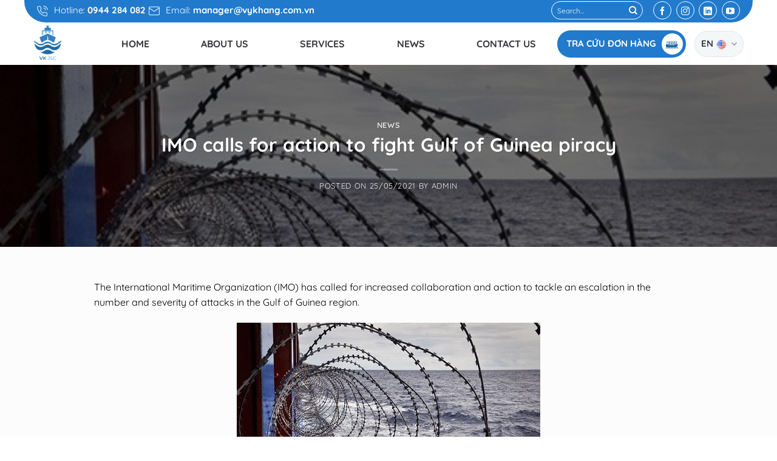

--- FILE ---
content_type: text/html; charset=UTF-8
request_url: https://vykhang.com.vn/en/imo-calls-for-action-to-fight-gulf-of-guinea-piracy/
body_size: 17070
content:
<!DOCTYPE html>
<!--[if IE 9 ]>
<html lang="en-US" prefix="og: https://ogp.me/ns#" class="ie9 loading-site no-js"> <![endif]-->
<!--[if IE 8 ]>
<html lang="en-US" prefix="og: https://ogp.me/ns#" class="ie8 loading-site no-js"> <![endif]-->
<!--[if (gte IE 9)|!(IE)]><!-->
<html lang="en-US" prefix="og: https://ogp.me/ns#" class="loading-site no-js"> <!--<![endif]-->
<head>
    <meta charset="UTF-8"/>
    <link rel="profile" href="https://gmpg.org/xfn/11" />
    <link rel="pingback" href="https://vykhang.com.vn/xmlrpc.php"/>
    <link href="https://fonts.googleapis.com/css?family=Muli:300,400,500,600,700&display=swap&subset=vietnamese"
          rel="stylesheet">
    <script>(function(html){html.className = html.className.replace(/\bno-js\b/,'js')})(document.documentElement);</script>
<meta name="viewport" content="width=device-width, initial-scale=1" />
<!-- Search Engine Optimization by Rank Math - https://rankmath.com/ -->
<title>IMO calls for action to fight Gulf of Guinea piracy - VY KHANG TRADING AND TRANSPORTATION JSC</title>
<meta name="description" content="The International Maritime Organization (IMO) has called for increased collaboration and action to tackle an escalation in the number and severity of attacks"/>
<meta name="robots" content="follow, index, max-snippet:-1, max-video-preview:-1, max-image-preview:large"/>
<link rel="canonical" href="https://vykhang.com.vn/en/imo-calls-for-action-to-fight-gulf-of-guinea-piracy/" />
<meta property="og:locale" content="en_US" />
<meta property="og:type" content="article" />
<meta property="og:title" content="IMO calls for action to fight Gulf of Guinea piracy - VY KHANG TRADING AND TRANSPORTATION JSC" />
<meta property="og:description" content="The International Maritime Organization (IMO) has called for increased collaboration and action to tackle an escalation in the number and severity of attacks" />
<meta property="og:url" content="https://vykhang.com.vn/en/imo-calls-for-action-to-fight-gulf-of-guinea-piracy/" />
<meta property="og:site_name" content="VY KHANG TRADING AND TRANSPORTATION JSC" />
<meta property="article:section" content="News" />
<meta property="og:image" content="https://vykhang.com.vn/wp-content/uploads/2021/05/piracy.jpg" />
<meta property="og:image:secure_url" content="https://vykhang.com.vn/wp-content/uploads/2021/05/piracy.jpg" />
<meta property="og:image:width" content="500" />
<meta property="og:image:height" content="375" />
<meta property="og:image:alt" content="Gulf of Guinea piracy" />
<meta property="og:image:type" content="image/jpeg" />
<meta property="article:published_time" content="2021-05-25T15:25:33+07:00" />
<meta name="twitter:card" content="summary_large_image" />
<meta name="twitter:title" content="IMO calls for action to fight Gulf of Guinea piracy - VY KHANG TRADING AND TRANSPORTATION JSC" />
<meta name="twitter:description" content="The International Maritime Organization (IMO) has called for increased collaboration and action to tackle an escalation in the number and severity of attacks" />
<meta name="twitter:image" content="https://vykhang.com.vn/wp-content/uploads/2021/05/piracy.jpg" />
<meta name="twitter:label1" content="Written by" />
<meta name="twitter:data1" content="admin" />
<meta name="twitter:label2" content="Time to read" />
<meta name="twitter:data2" content="2 minutes" />
<script type="application/ld+json" class="rank-math-schema">{"@context":"https://schema.org","@graph":[{"@type":["Person","Organization"],"@id":"https://vykhang.com.vn/#person","name":"admin"},{"@type":"WebSite","@id":"https://vykhang.com.vn/#website","url":"https://vykhang.com.vn","name":"admin","publisher":{"@id":"https://vykhang.com.vn/#person"},"inLanguage":"en-US"},{"@type":"ImageObject","@id":"https://vykhang.com.vn/wp-content/uploads/2021/05/piracy.jpg","url":"https://vykhang.com.vn/wp-content/uploads/2021/05/piracy.jpg","width":"500","height":"375","inLanguage":"en-US"},{"@type":"WebPage","@id":"https://vykhang.com.vn/en/imo-calls-for-action-to-fight-gulf-of-guinea-piracy/#webpage","url":"https://vykhang.com.vn/en/imo-calls-for-action-to-fight-gulf-of-guinea-piracy/","name":"IMO calls for action to fight Gulf of Guinea piracy - VY KHANG TRADING AND TRANSPORTATION JSC","datePublished":"2021-05-25T15:25:33+07:00","dateModified":"2021-05-25T15:25:33+07:00","isPartOf":{"@id":"https://vykhang.com.vn/#website"},"primaryImageOfPage":{"@id":"https://vykhang.com.vn/wp-content/uploads/2021/05/piracy.jpg"},"inLanguage":"en-US"},{"@type":"Person","@id":"https://vykhang.com.vn/en/author/admin/","name":"admin","url":"https://vykhang.com.vn/en/author/admin/","image":{"@type":"ImageObject","@id":"https://secure.gravatar.com/avatar/8d449d940f1c7562a183967eef1434d67032d42c88e622bf88ad29c0ec776f98?s=96&amp;d=mm&amp;r=g","url":"https://secure.gravatar.com/avatar/8d449d940f1c7562a183967eef1434d67032d42c88e622bf88ad29c0ec776f98?s=96&amp;d=mm&amp;r=g","caption":"admin","inLanguage":"en-US"},"sameAs":["https://vykhang.com.vn"]},{"@type":"BlogPosting","headline":"IMO calls for action to fight Gulf of Guinea piracy - VY KHANG TRADING AND TRANSPORTATION JSC","keywords":"Gulf of Guinea piracy","datePublished":"2021-05-25T15:25:33+07:00","dateModified":"2021-05-25T15:25:33+07:00","articleSection":"News","author":{"@id":"https://vykhang.com.vn/en/author/admin/","name":"admin"},"publisher":{"@id":"https://vykhang.com.vn/#person"},"description":"The International Maritime Organization (IMO) has called for increased collaboration and action to tackle an escalation in the number and severity of attacks","name":"IMO calls for action to fight Gulf of Guinea piracy - VY KHANG TRADING AND TRANSPORTATION JSC","@id":"https://vykhang.com.vn/en/imo-calls-for-action-to-fight-gulf-of-guinea-piracy/#richSnippet","isPartOf":{"@id":"https://vykhang.com.vn/en/imo-calls-for-action-to-fight-gulf-of-guinea-piracy/#webpage"},"image":{"@id":"https://vykhang.com.vn/wp-content/uploads/2021/05/piracy.jpg"},"inLanguage":"en-US","mainEntityOfPage":{"@id":"https://vykhang.com.vn/en/imo-calls-for-action-to-fight-gulf-of-guinea-piracy/#webpage"}}]}</script>
<!-- /Rank Math WordPress SEO plugin -->

<link rel='prefetch' href='https://vykhang.com.vn/wp-content/themes/flatsome/assets/js/flatsome.js?ver=a0a7aee297766598a20e' />
<link rel='prefetch' href='https://vykhang.com.vn/wp-content/themes/flatsome/assets/js/chunk.slider.js?ver=3.18.7' />
<link rel='prefetch' href='https://vykhang.com.vn/wp-content/themes/flatsome/assets/js/chunk.popups.js?ver=3.18.7' />
<link rel='prefetch' href='https://vykhang.com.vn/wp-content/themes/flatsome/assets/js/chunk.tooltips.js?ver=3.18.7' />
<link rel="alternate" type="application/rss+xml" title="VY KHANG TRADING AND TRANSPORTATION JSC &raquo; Feed" href="https://vykhang.com.vn/en/feed/" />
<link rel="alternate" type="application/rss+xml" title="VY KHANG TRADING AND TRANSPORTATION JSC &raquo; Comments Feed" href="https://vykhang.com.vn/en/comments/feed/" />
<link rel="alternate" type="application/rss+xml" title="VY KHANG TRADING AND TRANSPORTATION JSC &raquo; IMO calls for action to fight Gulf of Guinea piracy Comments Feed" href="https://vykhang.com.vn/en/imo-calls-for-action-to-fight-gulf-of-guinea-piracy/feed/" />
<link rel="alternate" title="oEmbed (JSON)" type="application/json+oembed" href="https://vykhang.com.vn/wp-json/oembed/1.0/embed?url=https%3A%2F%2Fvykhang.com.vn%2Fen%2Fimo-calls-for-action-to-fight-gulf-of-guinea-piracy%2F&#038;lang=en" />
<link rel="alternate" title="oEmbed (XML)" type="text/xml+oembed" href="https://vykhang.com.vn/wp-json/oembed/1.0/embed?url=https%3A%2F%2Fvykhang.com.vn%2Fen%2Fimo-calls-for-action-to-fight-gulf-of-guinea-piracy%2F&#038;format=xml&#038;lang=en" />
<style id='wp-img-auto-sizes-contain-inline-css' type='text/css'>
img:is([sizes=auto i],[sizes^="auto," i]){contain-intrinsic-size:3000px 1500px}
/*# sourceURL=wp-img-auto-sizes-contain-inline-css */
</style>
<style id='wp-emoji-styles-inline-css' type='text/css'>

	img.wp-smiley, img.emoji {
		display: inline !important;
		border: none !important;
		box-shadow: none !important;
		height: 1em !important;
		width: 1em !important;
		margin: 0 0.07em !important;
		vertical-align: -0.1em !important;
		background: none !important;
		padding: 0 !important;
	}
/*# sourceURL=wp-emoji-styles-inline-css */
</style>
<style id='wp-block-library-inline-css' type='text/css'>
:root{--wp-block-synced-color:#7a00df;--wp-block-synced-color--rgb:122,0,223;--wp-bound-block-color:var(--wp-block-synced-color);--wp-editor-canvas-background:#ddd;--wp-admin-theme-color:#007cba;--wp-admin-theme-color--rgb:0,124,186;--wp-admin-theme-color-darker-10:#006ba1;--wp-admin-theme-color-darker-10--rgb:0,107,160.5;--wp-admin-theme-color-darker-20:#005a87;--wp-admin-theme-color-darker-20--rgb:0,90,135;--wp-admin-border-width-focus:2px}@media (min-resolution:192dpi){:root{--wp-admin-border-width-focus:1.5px}}.wp-element-button{cursor:pointer}:root .has-very-light-gray-background-color{background-color:#eee}:root .has-very-dark-gray-background-color{background-color:#313131}:root .has-very-light-gray-color{color:#eee}:root .has-very-dark-gray-color{color:#313131}:root .has-vivid-green-cyan-to-vivid-cyan-blue-gradient-background{background:linear-gradient(135deg,#00d084,#0693e3)}:root .has-purple-crush-gradient-background{background:linear-gradient(135deg,#34e2e4,#4721fb 50%,#ab1dfe)}:root .has-hazy-dawn-gradient-background{background:linear-gradient(135deg,#faaca8,#dad0ec)}:root .has-subdued-olive-gradient-background{background:linear-gradient(135deg,#fafae1,#67a671)}:root .has-atomic-cream-gradient-background{background:linear-gradient(135deg,#fdd79a,#004a59)}:root .has-nightshade-gradient-background{background:linear-gradient(135deg,#330968,#31cdcf)}:root .has-midnight-gradient-background{background:linear-gradient(135deg,#020381,#2874fc)}:root{--wp--preset--font-size--normal:16px;--wp--preset--font-size--huge:42px}.has-regular-font-size{font-size:1em}.has-larger-font-size{font-size:2.625em}.has-normal-font-size{font-size:var(--wp--preset--font-size--normal)}.has-huge-font-size{font-size:var(--wp--preset--font-size--huge)}.has-text-align-center{text-align:center}.has-text-align-left{text-align:left}.has-text-align-right{text-align:right}.has-fit-text{white-space:nowrap!important}#end-resizable-editor-section{display:none}.aligncenter{clear:both}.items-justified-left{justify-content:flex-start}.items-justified-center{justify-content:center}.items-justified-right{justify-content:flex-end}.items-justified-space-between{justify-content:space-between}.screen-reader-text{border:0;clip-path:inset(50%);height:1px;margin:-1px;overflow:hidden;padding:0;position:absolute;width:1px;word-wrap:normal!important}.screen-reader-text:focus{background-color:#ddd;clip-path:none;color:#444;display:block;font-size:1em;height:auto;left:5px;line-height:normal;padding:15px 23px 14px;text-decoration:none;top:5px;width:auto;z-index:100000}html :where(.has-border-color){border-style:solid}html :where([style*=border-top-color]){border-top-style:solid}html :where([style*=border-right-color]){border-right-style:solid}html :where([style*=border-bottom-color]){border-bottom-style:solid}html :where([style*=border-left-color]){border-left-style:solid}html :where([style*=border-width]){border-style:solid}html :where([style*=border-top-width]){border-top-style:solid}html :where([style*=border-right-width]){border-right-style:solid}html :where([style*=border-bottom-width]){border-bottom-style:solid}html :where([style*=border-left-width]){border-left-style:solid}html :where(img[class*=wp-image-]){height:auto;max-width:100%}:where(figure){margin:0 0 1em}html :where(.is-position-sticky){--wp-admin--admin-bar--position-offset:var(--wp-admin--admin-bar--height,0px)}@media screen and (max-width:600px){html :where(.is-position-sticky){--wp-admin--admin-bar--position-offset:0px}}

/*# sourceURL=wp-block-library-inline-css */
</style><style id='global-styles-inline-css' type='text/css'>
:root{--wp--preset--aspect-ratio--square: 1;--wp--preset--aspect-ratio--4-3: 4/3;--wp--preset--aspect-ratio--3-4: 3/4;--wp--preset--aspect-ratio--3-2: 3/2;--wp--preset--aspect-ratio--2-3: 2/3;--wp--preset--aspect-ratio--16-9: 16/9;--wp--preset--aspect-ratio--9-16: 9/16;--wp--preset--color--black: #000000;--wp--preset--color--cyan-bluish-gray: #abb8c3;--wp--preset--color--white: #ffffff;--wp--preset--color--pale-pink: #f78da7;--wp--preset--color--vivid-red: #cf2e2e;--wp--preset--color--luminous-vivid-orange: #ff6900;--wp--preset--color--luminous-vivid-amber: #fcb900;--wp--preset--color--light-green-cyan: #7bdcb5;--wp--preset--color--vivid-green-cyan: #00d084;--wp--preset--color--pale-cyan-blue: #8ed1fc;--wp--preset--color--vivid-cyan-blue: #0693e3;--wp--preset--color--vivid-purple: #9b51e0;--wp--preset--color--primary: #217acb;--wp--preset--color--secondary: #d26e4b;--wp--preset--color--success: #7a9c59;--wp--preset--color--alert: #b20000;--wp--preset--gradient--vivid-cyan-blue-to-vivid-purple: linear-gradient(135deg,rgb(6,147,227) 0%,rgb(155,81,224) 100%);--wp--preset--gradient--light-green-cyan-to-vivid-green-cyan: linear-gradient(135deg,rgb(122,220,180) 0%,rgb(0,208,130) 100%);--wp--preset--gradient--luminous-vivid-amber-to-luminous-vivid-orange: linear-gradient(135deg,rgb(252,185,0) 0%,rgb(255,105,0) 100%);--wp--preset--gradient--luminous-vivid-orange-to-vivid-red: linear-gradient(135deg,rgb(255,105,0) 0%,rgb(207,46,46) 100%);--wp--preset--gradient--very-light-gray-to-cyan-bluish-gray: linear-gradient(135deg,rgb(238,238,238) 0%,rgb(169,184,195) 100%);--wp--preset--gradient--cool-to-warm-spectrum: linear-gradient(135deg,rgb(74,234,220) 0%,rgb(151,120,209) 20%,rgb(207,42,186) 40%,rgb(238,44,130) 60%,rgb(251,105,98) 80%,rgb(254,248,76) 100%);--wp--preset--gradient--blush-light-purple: linear-gradient(135deg,rgb(255,206,236) 0%,rgb(152,150,240) 100%);--wp--preset--gradient--blush-bordeaux: linear-gradient(135deg,rgb(254,205,165) 0%,rgb(254,45,45) 50%,rgb(107,0,62) 100%);--wp--preset--gradient--luminous-dusk: linear-gradient(135deg,rgb(255,203,112) 0%,rgb(199,81,192) 50%,rgb(65,88,208) 100%);--wp--preset--gradient--pale-ocean: linear-gradient(135deg,rgb(255,245,203) 0%,rgb(182,227,212) 50%,rgb(51,167,181) 100%);--wp--preset--gradient--electric-grass: linear-gradient(135deg,rgb(202,248,128) 0%,rgb(113,206,126) 100%);--wp--preset--gradient--midnight: linear-gradient(135deg,rgb(2,3,129) 0%,rgb(40,116,252) 100%);--wp--preset--font-size--small: 13px;--wp--preset--font-size--medium: 20px;--wp--preset--font-size--large: 36px;--wp--preset--font-size--x-large: 42px;--wp--preset--spacing--20: 0.44rem;--wp--preset--spacing--30: 0.67rem;--wp--preset--spacing--40: 1rem;--wp--preset--spacing--50: 1.5rem;--wp--preset--spacing--60: 2.25rem;--wp--preset--spacing--70: 3.38rem;--wp--preset--spacing--80: 5.06rem;--wp--preset--shadow--natural: 6px 6px 9px rgba(0, 0, 0, 0.2);--wp--preset--shadow--deep: 12px 12px 50px rgba(0, 0, 0, 0.4);--wp--preset--shadow--sharp: 6px 6px 0px rgba(0, 0, 0, 0.2);--wp--preset--shadow--outlined: 6px 6px 0px -3px rgb(255, 255, 255), 6px 6px rgb(0, 0, 0);--wp--preset--shadow--crisp: 6px 6px 0px rgb(0, 0, 0);}:where(body) { margin: 0; }.wp-site-blocks > .alignleft { float: left; margin-right: 2em; }.wp-site-blocks > .alignright { float: right; margin-left: 2em; }.wp-site-blocks > .aligncenter { justify-content: center; margin-left: auto; margin-right: auto; }:where(.is-layout-flex){gap: 0.5em;}:where(.is-layout-grid){gap: 0.5em;}.is-layout-flow > .alignleft{float: left;margin-inline-start: 0;margin-inline-end: 2em;}.is-layout-flow > .alignright{float: right;margin-inline-start: 2em;margin-inline-end: 0;}.is-layout-flow > .aligncenter{margin-left: auto !important;margin-right: auto !important;}.is-layout-constrained > .alignleft{float: left;margin-inline-start: 0;margin-inline-end: 2em;}.is-layout-constrained > .alignright{float: right;margin-inline-start: 2em;margin-inline-end: 0;}.is-layout-constrained > .aligncenter{margin-left: auto !important;margin-right: auto !important;}.is-layout-constrained > :where(:not(.alignleft):not(.alignright):not(.alignfull)){margin-left: auto !important;margin-right: auto !important;}body .is-layout-flex{display: flex;}.is-layout-flex{flex-wrap: wrap;align-items: center;}.is-layout-flex > :is(*, div){margin: 0;}body .is-layout-grid{display: grid;}.is-layout-grid > :is(*, div){margin: 0;}body{padding-top: 0px;padding-right: 0px;padding-bottom: 0px;padding-left: 0px;}a:where(:not(.wp-element-button)){text-decoration: none;}:root :where(.wp-element-button, .wp-block-button__link){background-color: #32373c;border-width: 0;color: #fff;font-family: inherit;font-size: inherit;font-style: inherit;font-weight: inherit;letter-spacing: inherit;line-height: inherit;padding-top: calc(0.667em + 2px);padding-right: calc(1.333em + 2px);padding-bottom: calc(0.667em + 2px);padding-left: calc(1.333em + 2px);text-decoration: none;text-transform: inherit;}.has-black-color{color: var(--wp--preset--color--black) !important;}.has-cyan-bluish-gray-color{color: var(--wp--preset--color--cyan-bluish-gray) !important;}.has-white-color{color: var(--wp--preset--color--white) !important;}.has-pale-pink-color{color: var(--wp--preset--color--pale-pink) !important;}.has-vivid-red-color{color: var(--wp--preset--color--vivid-red) !important;}.has-luminous-vivid-orange-color{color: var(--wp--preset--color--luminous-vivid-orange) !important;}.has-luminous-vivid-amber-color{color: var(--wp--preset--color--luminous-vivid-amber) !important;}.has-light-green-cyan-color{color: var(--wp--preset--color--light-green-cyan) !important;}.has-vivid-green-cyan-color{color: var(--wp--preset--color--vivid-green-cyan) !important;}.has-pale-cyan-blue-color{color: var(--wp--preset--color--pale-cyan-blue) !important;}.has-vivid-cyan-blue-color{color: var(--wp--preset--color--vivid-cyan-blue) !important;}.has-vivid-purple-color{color: var(--wp--preset--color--vivid-purple) !important;}.has-primary-color{color: var(--wp--preset--color--primary) !important;}.has-secondary-color{color: var(--wp--preset--color--secondary) !important;}.has-success-color{color: var(--wp--preset--color--success) !important;}.has-alert-color{color: var(--wp--preset--color--alert) !important;}.has-black-background-color{background-color: var(--wp--preset--color--black) !important;}.has-cyan-bluish-gray-background-color{background-color: var(--wp--preset--color--cyan-bluish-gray) !important;}.has-white-background-color{background-color: var(--wp--preset--color--white) !important;}.has-pale-pink-background-color{background-color: var(--wp--preset--color--pale-pink) !important;}.has-vivid-red-background-color{background-color: var(--wp--preset--color--vivid-red) !important;}.has-luminous-vivid-orange-background-color{background-color: var(--wp--preset--color--luminous-vivid-orange) !important;}.has-luminous-vivid-amber-background-color{background-color: var(--wp--preset--color--luminous-vivid-amber) !important;}.has-light-green-cyan-background-color{background-color: var(--wp--preset--color--light-green-cyan) !important;}.has-vivid-green-cyan-background-color{background-color: var(--wp--preset--color--vivid-green-cyan) !important;}.has-pale-cyan-blue-background-color{background-color: var(--wp--preset--color--pale-cyan-blue) !important;}.has-vivid-cyan-blue-background-color{background-color: var(--wp--preset--color--vivid-cyan-blue) !important;}.has-vivid-purple-background-color{background-color: var(--wp--preset--color--vivid-purple) !important;}.has-primary-background-color{background-color: var(--wp--preset--color--primary) !important;}.has-secondary-background-color{background-color: var(--wp--preset--color--secondary) !important;}.has-success-background-color{background-color: var(--wp--preset--color--success) !important;}.has-alert-background-color{background-color: var(--wp--preset--color--alert) !important;}.has-black-border-color{border-color: var(--wp--preset--color--black) !important;}.has-cyan-bluish-gray-border-color{border-color: var(--wp--preset--color--cyan-bluish-gray) !important;}.has-white-border-color{border-color: var(--wp--preset--color--white) !important;}.has-pale-pink-border-color{border-color: var(--wp--preset--color--pale-pink) !important;}.has-vivid-red-border-color{border-color: var(--wp--preset--color--vivid-red) !important;}.has-luminous-vivid-orange-border-color{border-color: var(--wp--preset--color--luminous-vivid-orange) !important;}.has-luminous-vivid-amber-border-color{border-color: var(--wp--preset--color--luminous-vivid-amber) !important;}.has-light-green-cyan-border-color{border-color: var(--wp--preset--color--light-green-cyan) !important;}.has-vivid-green-cyan-border-color{border-color: var(--wp--preset--color--vivid-green-cyan) !important;}.has-pale-cyan-blue-border-color{border-color: var(--wp--preset--color--pale-cyan-blue) !important;}.has-vivid-cyan-blue-border-color{border-color: var(--wp--preset--color--vivid-cyan-blue) !important;}.has-vivid-purple-border-color{border-color: var(--wp--preset--color--vivid-purple) !important;}.has-primary-border-color{border-color: var(--wp--preset--color--primary) !important;}.has-secondary-border-color{border-color: var(--wp--preset--color--secondary) !important;}.has-success-border-color{border-color: var(--wp--preset--color--success) !important;}.has-alert-border-color{border-color: var(--wp--preset--color--alert) !important;}.has-vivid-cyan-blue-to-vivid-purple-gradient-background{background: var(--wp--preset--gradient--vivid-cyan-blue-to-vivid-purple) !important;}.has-light-green-cyan-to-vivid-green-cyan-gradient-background{background: var(--wp--preset--gradient--light-green-cyan-to-vivid-green-cyan) !important;}.has-luminous-vivid-amber-to-luminous-vivid-orange-gradient-background{background: var(--wp--preset--gradient--luminous-vivid-amber-to-luminous-vivid-orange) !important;}.has-luminous-vivid-orange-to-vivid-red-gradient-background{background: var(--wp--preset--gradient--luminous-vivid-orange-to-vivid-red) !important;}.has-very-light-gray-to-cyan-bluish-gray-gradient-background{background: var(--wp--preset--gradient--very-light-gray-to-cyan-bluish-gray) !important;}.has-cool-to-warm-spectrum-gradient-background{background: var(--wp--preset--gradient--cool-to-warm-spectrum) !important;}.has-blush-light-purple-gradient-background{background: var(--wp--preset--gradient--blush-light-purple) !important;}.has-blush-bordeaux-gradient-background{background: var(--wp--preset--gradient--blush-bordeaux) !important;}.has-luminous-dusk-gradient-background{background: var(--wp--preset--gradient--luminous-dusk) !important;}.has-pale-ocean-gradient-background{background: var(--wp--preset--gradient--pale-ocean) !important;}.has-electric-grass-gradient-background{background: var(--wp--preset--gradient--electric-grass) !important;}.has-midnight-gradient-background{background: var(--wp--preset--gradient--midnight) !important;}.has-small-font-size{font-size: var(--wp--preset--font-size--small) !important;}.has-medium-font-size{font-size: var(--wp--preset--font-size--medium) !important;}.has-large-font-size{font-size: var(--wp--preset--font-size--large) !important;}.has-x-large-font-size{font-size: var(--wp--preset--font-size--x-large) !important;}
/*# sourceURL=global-styles-inline-css */
</style>

<link rel='stylesheet' id='megamenu-css' href='https://vykhang.com.vn/wp-content/uploads/maxmegamenu/style_en_us.css?ver=1e12b5' type='text/css' media='all' />
<link rel='stylesheet' id='dashicons-css' href='https://vykhang.com.vn/wp-includes/css/dashicons.min.css?ver=6.9' type='text/css' media='all' />
<link rel='stylesheet' id='dev-main-css' href='https://vykhang.com.vn/wp-content/themes/logistics/assets/css/main.css?ver=6.9' type='text/css' media='all' />
<link rel='stylesheet' id='dev-responsive-css' href='https://vykhang.com.vn/wp-content/themes/logistics/assets/css/responsive.css?ver=6.9' type='text/css' media='all' />
<link rel='stylesheet' id='dev-owl-theme-css-css' href='https://vykhang.com.vn/wp-content/themes/logistics/assets/js/owl/dist/assets/owl.theme.default.css?ver=6.9' type='text/css' media='all' />
<link rel='stylesheet' id='dev-owl-css-css' href='https://vykhang.com.vn/wp-content/themes/logistics/assets/js/owl/dist/assets/owl.carousel.css?ver=6.9' type='text/css' media='all' />
<link rel='stylesheet' id='dev-awesome-css' href='https://vykhang.com.vn/wp-content/themes/logistics/assets/fonts/awesome/css/font-awesome.css?ver=6.9' type='text/css' media='all' />
<link rel='stylesheet' id='flatsome-main-css' href='https://vykhang.com.vn/wp-content/themes/flatsome/assets/css/flatsome.css?ver=3.18.7' type='text/css' media='all' />
<style id='flatsome-main-inline-css' type='text/css'>
@font-face {
				font-family: "fl-icons";
				font-display: block;
				src: url(https://vykhang.com.vn/wp-content/themes/flatsome/assets/css/icons/fl-icons.eot?v=3.18.7);
				src:
					url(https://vykhang.com.vn/wp-content/themes/flatsome/assets/css/icons/fl-icons.eot#iefix?v=3.18.7) format("embedded-opentype"),
					url(https://vykhang.com.vn/wp-content/themes/flatsome/assets/css/icons/fl-icons.woff2?v=3.18.7) format("woff2"),
					url(https://vykhang.com.vn/wp-content/themes/flatsome/assets/css/icons/fl-icons.ttf?v=3.18.7) format("truetype"),
					url(https://vykhang.com.vn/wp-content/themes/flatsome/assets/css/icons/fl-icons.woff?v=3.18.7) format("woff"),
					url(https://vykhang.com.vn/wp-content/themes/flatsome/assets/css/icons/fl-icons.svg?v=3.18.7#fl-icons) format("svg");
			}
/*# sourceURL=flatsome-main-inline-css */
</style>
<link rel='stylesheet' id='flatsome-style-css' href='https://vykhang.com.vn/wp-content/themes/logistics/style.css?ver=3.2' type='text/css' media='all' />
<script type="text/javascript" src="https://vykhang.com.vn/wp-includes/js/jquery/jquery.min.js?ver=3.7.1" id="jquery-core-js"></script>
<script type="text/javascript" src="https://vykhang.com.vn/wp-includes/js/jquery/jquery-migrate.min.js?ver=3.4.1" id="jquery-migrate-js"></script>
<script type="text/javascript" src="https://vykhang.com.vn/wp-content/themes/logistics/assets/js/jquery-ui.min.js?ver=3.2" id="jquery-ui-js"></script>
<script type="text/javascript" src="https://vykhang.com.vn/wp-content/themes/logistics/assets/js/waypoints.min.js?ver=3.2" id="jquery-waypoints-js"></script>
<script type="text/javascript" src="https://vykhang.com.vn/wp-content/themes/logistics/assets/js/jquery.counterup.min.js?ver=3.2" id="jquery-counterup-js"></script>
<script type="text/javascript" src="https://vykhang.com.vn/wp-content/themes/logistics/assets/js/owl/dist/owl.carousel.js?ver=3.2" id="dev-owl-js-js"></script>
<script type="text/javascript" id="dev-main-js-extra">
/* <![CDATA[ */
var dev = {"url":"https://vykhang.com.vn/wp-content/themes/logistics","url_ajax":"https://vykhang.com.vn/wp-admin/admin-ajax.php","current_page":"1"};
//# sourceURL=dev-main-js-extra
/* ]]> */
</script>
<script type="text/javascript" src="https://vykhang.com.vn/wp-content/themes/logistics/assets/js/main.js?ver=3.2" id="dev-main-js"></script>
<link rel="https://api.w.org/" href="https://vykhang.com.vn/wp-json/" /><link rel="alternate" title="JSON" type="application/json" href="https://vykhang.com.vn/wp-json/wp/v2/posts/1359" /><link rel="EditURI" type="application/rsd+xml" title="RSD" href="https://vykhang.com.vn/xmlrpc.php?rsd" />
<meta name="generator" content="WordPress 6.9" />
<link rel='shortlink' href='https://vykhang.com.vn/?p=1359' />
<style>.bg{opacity: 0; transition: opacity 1s; -webkit-transition: opacity 1s;} .bg-loaded{opacity: 1;}</style><link rel="icon" href="https://vykhang.com.vn/wp-content/uploads/2021/10/cropped-logo-VK-JSC-2-32x32.png" sizes="32x32" />
<link rel="icon" href="https://vykhang.com.vn/wp-content/uploads/2021/10/cropped-logo-VK-JSC-2-192x192.png" sizes="192x192" />
<link rel="apple-touch-icon" href="https://vykhang.com.vn/wp-content/uploads/2021/10/cropped-logo-VK-JSC-2-180x180.png" />
<meta name="msapplication-TileImage" content="https://vykhang.com.vn/wp-content/uploads/2021/10/cropped-logo-VK-JSC-2-270x270.png" />
<style id="custom-css" type="text/css">:root {--primary-color: #217acb;--fs-color-primary: #217acb;--fs-color-secondary: #d26e4b;--fs-color-success: #7a9c59;--fs-color-alert: #b20000;--fs-experimental-link-color: #000000;--fs-experimental-link-color-hover: #111;}.tooltipster-base {--tooltip-color: #fff;--tooltip-bg-color: #000;}.off-canvas-right .mfp-content, .off-canvas-left .mfp-content {--drawer-width: 300px;}.container-width, .full-width .ubermenu-nav, .container, .row{max-width: 1140px}.row.row-collapse{max-width: 1110px}.row.row-small{max-width: 1132.5px}.row.row-large{max-width: 1170px}.header-main{height: 70px}#logo img{max-height: 70px}#logo{width:100px;}#logo img{padding:5px 0;}.header-bottom{min-height: 55px}.header-top{min-height: 30px}.transparent .header-main{height: 70px}.transparent #logo img{max-height: 70px}.has-transparent + .page-title:first-of-type,.has-transparent + #main > .page-title,.has-transparent + #main > div > .page-title,.has-transparent + #main .page-header-wrapper:first-of-type .page-title{padding-top: 100px;}.transparent .header-wrapper{background-color: #ffffff!important;}.transparent .top-divider{display: none;}.header.show-on-scroll,.stuck .header-main{height:70px!important}.stuck #logo img{max-height: 70px!important}.header-bg-color {background-color: #ffffff}.header-bottom {background-color: #f1f1f1}.top-bar-nav > li > a{line-height: 16px }.header-main .nav > li > a{line-height: 16px }.stuck .header-main .nav > li > a{line-height: 50px }@media (max-width: 549px) {.header-main{height: 70px}#logo img{max-height: 70px}}.main-menu-overlay{background-color: #217acb}body{color: #000}h1,h2,h3,h4,h5,h6,.heading-font{color: #000000;}body{font-size: 100%;}@media screen and (max-width: 549px){body{font-size: 100%;}}body{font-family: Quicksand, sans-serif;}body {font-weight: 400;font-style: normal;}.nav > li > a {font-family: Quicksand, sans-serif;}.mobile-sidebar-levels-2 .nav > li > ul > li > a {font-family: Quicksand, sans-serif;}.nav > li > a,.mobile-sidebar-levels-2 .nav > li > ul > li > a {font-weight: 700;font-style: normal;}h1,h2,h3,h4,h5,h6,.heading-font, .off-canvas-center .nav-sidebar.nav-vertical > li > a{font-family: Quicksand, sans-serif;}h1,h2,h3,h4,h5,h6,.heading-font,.banner h1,.banner h2 {font-weight: 700;font-style: normal;}.alt-font{font-family: Quicksand, sans-serif;}.alt-font {font-weight: 400!important;font-style: normal!important;}.header:not(.transparent) .header-nav-main.nav > li > a {color: #ffffff;}.absolute-footer, html{background-color: #1c2f3c}.nav-vertical-fly-out > li + li {border-top-width: 1px; border-top-style: solid;}.label-new.menu-item > a:after{content:"New";}.label-hot.menu-item > a:after{content:"Hot";}.label-sale.menu-item > a:after{content:"Sale";}.label-popular.menu-item > a:after{content:"Popular";}</style>		<style type="text/css" id="wp-custom-css">
			i.icon-search {
    color: #fff;
}
ul.header-nav.header-nav-main.nav.nav-left.nav-spacing-xlarge.nav-uppercase {
    margin-left: 20%;
}
.box-tracking .tracking-content .home-button a:after {
    content: '\f002' !important;
}		</style>
		<style id="kirki-inline-styles">/* vietnamese */
@font-face {
  font-family: 'Quicksand';
  font-style: normal;
  font-weight: 400;
  font-display: swap;
  src: url(https://vykhang.com.vn/wp-content/fonts/quicksand/6xKtdSZaM9iE8KbpRA_hJFQNcOM.woff2) format('woff2');
  unicode-range: U+0102-0103, U+0110-0111, U+0128-0129, U+0168-0169, U+01A0-01A1, U+01AF-01B0, U+0300-0301, U+0303-0304, U+0308-0309, U+0323, U+0329, U+1EA0-1EF9, U+20AB;
}
/* latin-ext */
@font-face {
  font-family: 'Quicksand';
  font-style: normal;
  font-weight: 400;
  font-display: swap;
  src: url(https://vykhang.com.vn/wp-content/fonts/quicksand/6xKtdSZaM9iE8KbpRA_hJVQNcOM.woff2) format('woff2');
  unicode-range: U+0100-02BA, U+02BD-02C5, U+02C7-02CC, U+02CE-02D7, U+02DD-02FF, U+0304, U+0308, U+0329, U+1D00-1DBF, U+1E00-1E9F, U+1EF2-1EFF, U+2020, U+20A0-20AB, U+20AD-20C0, U+2113, U+2C60-2C7F, U+A720-A7FF;
}
/* latin */
@font-face {
  font-family: 'Quicksand';
  font-style: normal;
  font-weight: 400;
  font-display: swap;
  src: url(https://vykhang.com.vn/wp-content/fonts/quicksand/6xKtdSZaM9iE8KbpRA_hK1QN.woff2) format('woff2');
  unicode-range: U+0000-00FF, U+0131, U+0152-0153, U+02BB-02BC, U+02C6, U+02DA, U+02DC, U+0304, U+0308, U+0329, U+2000-206F, U+20AC, U+2122, U+2191, U+2193, U+2212, U+2215, U+FEFF, U+FFFD;
}
/* vietnamese */
@font-face {
  font-family: 'Quicksand';
  font-style: normal;
  font-weight: 700;
  font-display: swap;
  src: url(https://vykhang.com.vn/wp-content/fonts/quicksand/6xKtdSZaM9iE8KbpRA_hJFQNcOM.woff2) format('woff2');
  unicode-range: U+0102-0103, U+0110-0111, U+0128-0129, U+0168-0169, U+01A0-01A1, U+01AF-01B0, U+0300-0301, U+0303-0304, U+0308-0309, U+0323, U+0329, U+1EA0-1EF9, U+20AB;
}
/* latin-ext */
@font-face {
  font-family: 'Quicksand';
  font-style: normal;
  font-weight: 700;
  font-display: swap;
  src: url(https://vykhang.com.vn/wp-content/fonts/quicksand/6xKtdSZaM9iE8KbpRA_hJVQNcOM.woff2) format('woff2');
  unicode-range: U+0100-02BA, U+02BD-02C5, U+02C7-02CC, U+02CE-02D7, U+02DD-02FF, U+0304, U+0308, U+0329, U+1D00-1DBF, U+1E00-1E9F, U+1EF2-1EFF, U+2020, U+20A0-20AB, U+20AD-20C0, U+2113, U+2C60-2C7F, U+A720-A7FF;
}
/* latin */
@font-face {
  font-family: 'Quicksand';
  font-style: normal;
  font-weight: 700;
  font-display: swap;
  src: url(https://vykhang.com.vn/wp-content/fonts/quicksand/6xKtdSZaM9iE8KbpRA_hK1QN.woff2) format('woff2');
  unicode-range: U+0000-00FF, U+0131, U+0152-0153, U+02BB-02BC, U+02C6, U+02DA, U+02DC, U+0304, U+0308, U+0329, U+2000-206F, U+20AC, U+2122, U+2191, U+2193, U+2212, U+2215, U+FEFF, U+FFFD;
}</style><style type="text/css">/** Mega Menu CSS: fs **/</style>

</head>

<body class="wp-singular post-template-default single single-post postid-1359 single-format-standard wp-theme-flatsome wp-child-theme-logistics mega-menu-primary lightbox nav-dropdown-has-arrow nav-dropdown-has-shadow nav-dropdown-has-border">


<a class="skip-link screen-reader-text" href="#main">Skip to content</a>

<div id="wrapper">

    
    <header id="header"
            class="header has-sticky sticky-jump">
        <div class="header-wrapper">
            <div id="top-bar" class="header-top hide-for-sticky nav-dark hide-for-medium">
    <div class="flex-row container">
      <div class="flex-col hide-for-medium flex-left">
          <ul class="nav nav-left medium-nav-center nav-small  nav-divided">
              <li class="html custom html_topbar_right"><div class="header-support">
	<a href="tel:0944 284 082">
		<img src="/wp-content/uploads/2023/02/Group-3phone.png" alt="">
		Hotline: <b>0944 284 082</b>
	</a>
	<a href="/cdn-cgi/l/email-protection#e28f838c83858790a2949b898a838c85cc818d8fcc948c">
		<img src="/wp-content/uploads/2023/02/mail.png" alt="">
		Email: <b><span class="__cf_email__" data-cfemail="b3ded2ddd2d4d6c1f3c5cad8dbd2ddd49dd0dcde9dc5dd">[email&#160;protected]</span></b>
	</a>
</div></li>          </ul>
      </div>

      <div class="flex-col hide-for-medium flex-center">
          <ul class="nav nav-center nav-small  nav-divided">
                        </ul>
      </div>

      <div class="flex-col hide-for-medium flex-right">
         <ul class="nav top-bar-nav nav-right nav-small  nav-divided">
              <li class="header-search-form search-form html relative has-icon">
	<div class="header-search-form-wrapper">
		<div class="searchform-wrapper ux-search-box relative form-flat is-normal"><form method="get" class="searchform" action="https://vykhang.com.vn/en/" role="search">
		<div class="flex-row relative">
			<div class="flex-col flex-grow">
	   	   <input type="search" class="search-field mb-0" name="s" value="" id="s" placeholder="Search&hellip;" />
			</div>
			<div class="flex-col">
				<button type="submit" class="ux-search-submit submit-button secondary button icon mb-0" aria-label="Submit">
					<i class="icon-search" ></i>				</button>
			</div>
		</div>
    <div class="live-search-results text-left z-top"></div>
</form>
</div>	</div>
</li>
<li class="html header-social-icons ml-0">
	<div class="social-icons follow-icons" ><a href="http://url" target="_blank" data-label="Facebook" class="icon button circle is-outline facebook tooltip" title="Follow on Facebook" aria-label="Follow on Facebook" rel="noopener nofollow" ><i class="icon-facebook" ></i></a><a href="http://url" target="_blank" data-label="Instagram" class="icon button circle is-outline instagram tooltip" title="Follow on Instagram" aria-label="Follow on Instagram" rel="noopener nofollow" ><i class="icon-instagram" ></i></a><a href="http://url" data-label="LinkedIn" target="_blank" class="icon button circle is-outline linkedin tooltip" title="Follow on LinkedIn" aria-label="Follow on LinkedIn" rel="noopener nofollow" ><i class="icon-linkedin" ></i></a><a href="http://url" data-label="YouTube" target="_blank" class="icon button circle is-outline youtube tooltip" title="Follow on YouTube" aria-label="Follow on YouTube" rel="noopener nofollow" ><i class="icon-youtube" ></i></a></div></li>
          </ul>
      </div>

      
    </div>
</div>
<div id="masthead" class="header-main ">
      <div class="header-inner flex-row container logo-left medium-logo-left" role="navigation">

          <!-- Logo -->
          <div id="logo" class="flex-col logo">
            
<!-- Header logo -->
<a href="https://vykhang.com.vn/en/home-2/" title="VY KHANG TRADING AND TRANSPORTATION JSC - Bring the best shipping services" rel="home">
		<img width="244" height="308" src="https://vykhang.com.vn/wp-content/uploads/2023/02/image-1.png" class="header_logo header-logo" alt="VY KHANG TRADING AND TRANSPORTATION JSC"/><img  width="244" height="308" src="https://vykhang.com.vn/wp-content/uploads/2023/02/image-1.png" class="header-logo-dark" alt="VY KHANG TRADING AND TRANSPORTATION JSC"/></a>
          </div>

          <!-- Mobile Left Elements -->
          <div class="flex-col show-for-medium flex-left">
            <ul class="mobile-nav nav nav-left ">
                          </ul>
          </div>

          <!-- Left Elements -->
          <div class="flex-col hide-for-medium flex-left
            flex-grow">
            <ul class="header-nav header-nav-main nav nav-left  nav-uppercase" >
              <div id="mega-menu-wrap-primary" class="mega-menu-wrap"><div class="mega-menu-toggle"><div class="mega-toggle-blocks-left"></div><div class="mega-toggle-blocks-center"></div><div class="mega-toggle-blocks-right"><div class='mega-toggle-block mega-menu-toggle-animated-block mega-toggle-block-0' id='mega-toggle-block-0'><button aria-label="Toggle Menu" class="mega-toggle-animated mega-toggle-animated-slider" type="button" aria-expanded="false">
                  <span class="mega-toggle-animated-box">
                    <span class="mega-toggle-animated-inner"></span>
                  </span>
                </button></div></div></div><ul id="mega-menu-primary" class="mega-menu max-mega-menu mega-menu-horizontal mega-no-js" data-event="hover_intent" data-effect="fade_up" data-effect-speed="200" data-effect-mobile="disabled" data-effect-speed-mobile="0" data-mobile-force-width="false" data-second-click="go" data-document-click="collapse" data-vertical-behaviour="standard" data-breakpoint="768" data-unbind="true" data-mobile-state="collapse_all" data-mobile-direction="vertical" data-hover-intent-timeout="300" data-hover-intent-interval="100"><li class="mega-menu-item mega-menu-item-type-custom mega-menu-item-object-custom mega-menu-item-home mega-align-bottom-left mega-menu-flyout mega-menu-item-360" id="mega-menu-item-360"><a class="mega-menu-link" href="https://vykhang.com.vn/en/home-2/" tabindex="0">Home</a></li><li class="mega-menu-item mega-menu-item-type-custom mega-menu-item-object-custom mega-align-bottom-left mega-menu-flyout mega-menu-item-361" id="mega-menu-item-361"><a class="mega-menu-link" href="https://vykhang.com.vn/#gioi-thieu" tabindex="0">About us</a></li><li class="mega-menu-item mega-menu-item-type-custom mega-menu-item-object-custom mega-align-bottom-left mega-menu-flyout mega-menu-item-363" id="mega-menu-item-363"><a class="mega-menu-link" href="https://vykhang.com.vn/#dich-vu" tabindex="0">Services</a></li><li class="mega-menu-item mega-menu-item-type-custom mega-menu-item-object-custom mega-align-bottom-left mega-menu-flyout mega-menu-item-364" id="mega-menu-item-364"><a class="mega-menu-link" href="https://vykhang.com.vn/en/category/news/" tabindex="0">News</a></li><li class="mega-menu-item mega-menu-item-type-custom mega-menu-item-object-custom mega-align-bottom-left mega-menu-flyout mega-menu-item-365" id="mega-menu-item-365"><a class="mega-menu-link" href="https://vykhang.com.vn/#lien-he" tabindex="0">Contact us</a></li></ul></div>            </ul>
          </div>

          <!-- Right Elements -->
          <div class="flex-col hide-for-medium flex-right">
            <ul class="header-nav header-nav-main nav nav-right  nav-uppercase">
              <li class="html custom html_top_right_text"><div class="header-button-ship">
	<a href="/vykhang-tracking/">
	Tra cứu đơn hàng
	<div class="header-button-icon"><img src="/wp-content/uploads/2023/02/cargo-ship-1.png" alt=""></div>
</a>
</div></li><li class="has-dropdown header-language-dropdown">
	<a href="#">
		EN		<i class="image-icon"><img src="https://vykhang.com.vn/wp-content/plugins/polylang/flags/us.png" alt="EN"/></i>		<i class="icon-angle-down" ></i>	</a>
	<ul class="nav-dropdown nav-dropdown-default">
		<li><a href="https://vykhang.com.vn/" hreflang="vi"><i class="icon-image"><img src="https://vykhang.com.vn/wp-content/plugins/polylang/flags/vn.png" alt="VN"/></i> VN</a></li><li><a href="https://vykhang.com.vn/en/imo-calls-for-action-to-fight-gulf-of-guinea-piracy/" hreflang="en"><i class="icon-image"><img src="https://vykhang.com.vn/wp-content/plugins/polylang/flags/us.png" alt="EN"/></i> EN</a></li>	</ul>
</li>
            </ul>
          </div>

          <!-- Mobile Right Elements -->
          <div class="flex-col show-for-medium flex-right">
            <ul class="mobile-nav nav nav-right ">
              <li class="has-dropdown header-language-dropdown">
	<a href="#">
		EN		<i class="image-icon"><img src="https://vykhang.com.vn/wp-content/plugins/polylang/flags/us.png" alt="EN"/></i>		<i class="icon-angle-down" ></i>	</a>
	<ul class="nav-dropdown nav-dropdown-default">
		<li><a href="https://vykhang.com.vn/" hreflang="vi"><i class="icon-image"><img src="https://vykhang.com.vn/wp-content/plugins/polylang/flags/vn.png" alt="VN"/></i> VN</a></li><li><a href="https://vykhang.com.vn/en/imo-calls-for-action-to-fight-gulf-of-guinea-piracy/" hreflang="en"><i class="icon-image"><img src="https://vykhang.com.vn/wp-content/plugins/polylang/flags/us.png" alt="EN"/></i> EN</a></li>	</ul>
</li>
<li class="nav-icon has-icon">
  		<a href="#" data-open="#main-menu" data-pos="right" data-bg="main-menu-overlay" data-color="dark" class="is-small" aria-label="Menu" aria-controls="main-menu" aria-expanded="false">

		  <i class="icon-menu" ></i>
		  		</a>
	</li>
            </ul>
          </div>

      </div>

      </div>

<div class="header-bg-container fill"><div class="header-bg-image fill"></div><div class="header-bg-color fill"></div></div>        </div><!-- header-wrapper-->
    </header>

      <div class="page-title blog-featured-title featured-title no-overflow">

  	<div class="page-title-bg fill">
  		  		<div class="title-bg fill bg-fill bg-top" style="background-image: url('https://vykhang.com.vn/wp-content/uploads/2021/05/piracy.jpg');" data-parallax-fade="true" data-parallax="-2" data-parallax-background data-parallax-container=".page-title"></div>
  		  		<div class="title-overlay fill" style="background-color: rgba(0,0,0,.5)"></div>
  	</div>

  	<div class="page-title-inner container  flex-row  dark is-large" style="min-height: 300px">
  	 	<div class="flex-col flex-center text-center">
  			<h6 class="entry-category is-xsmall"><a href="https://vykhang.com.vn/en/category/news/" rel="category tag">News</a></h6><h1 class="entry-title">IMO calls for action to fight Gulf of Guinea piracy</h1><div class="entry-divider is-divider small"></div>
	<div class="entry-meta uppercase is-xsmall">
		<span class="posted-on">Posted on <a href="https://vykhang.com.vn/en/imo-calls-for-action-to-fight-gulf-of-guinea-piracy/" rel="bookmark"><time class="entry-date published updated" datetime="2021-05-25T15:25:33+07:00">25/05/2021</time></a></span> <span class="byline">by <span class="meta-author vcard"><a class="url fn n" href="https://vykhang.com.vn/en/author/admin/">admin</a></span></span>	</div>
  	 	</div>
  	</div>
  </div>

    <main id="main" class="">
<div id="content" class="blog-wrapper blog-single page-wrapper">
	
<div class="row align-center">
	<div class="large-10 col">
	
	


<article id="post-1359" class="post-1359 post type-post status-publish format-standard has-post-thumbnail hentry category-news">
	<div class="article-inner ">
				<div class="entry-content single-page">

	<div class="tdb-block-inner td-fix-index">
<p>The International Maritime Organization (IMO) has called for increased collaboration and action to tackle an escalation in the number and severity of attacks in the Gulf of Guinea region.</p>
<p><img fetchpriority="high" decoding="async" class="aligncenter wp-image-1360 size-full" src="https://vykhang.com.vn/wp-content/uploads/2021/05/piracy.jpg" alt="" width="500" height="375" srcset="https://vykhang.com.vn/wp-content/uploads/2021/05/piracy.jpg 500w, https://vykhang.com.vn/wp-content/uploads/2021/05/piracy-300x225.jpg 300w" sizes="(max-width: 500px) 100vw, 500px" /></p>
<p>In a resolution on recommended action to address piracy and armed robbery in the Gulf of Guinea adopted by the Maritime Safety Committee (MSC), IMO calls on Member States, national authorities, the United Nations and other relevant organisations to consider strengthening law enforcement to arrest and prosecute pirates in relevant jurisdictions, in accordance with international law and national legal frameworks. At the same time, coastal states are urged to harmonise criminal penalties.</p>
<p>Furthermore, the IMO has called for improved governance of available protection solutions, such as security escort vessels for assisting other vessels, in accordance with international law, and with due respect for the sovereignty, sovereign rights and territorial integrity of coastal states.</p>
<p>Member states, national authorities, the United Nations and other relevant organisations are urged to support and encourage wider participation in the Gulf of Guinea Maritime Collaboration Forum (GoG-MCF/SHADE GoG) as well as other platforms, such as the G7++ Friends of the Gulf of Guinea (G7++FoGG), according to an IMO statement.</p>
<p>&#8220;This will help improve maritime security and safety in the region and facilitate the strengthening of co-operation mechanisms for regional maritime patrol and protection,&#8221; pointed out IMO.</p>
<p>The resolution highlights the need for greater collaboration with all critical stakeholders, including information-sharing on maritime criminality and illegality, use of maritime domain awareness such as MDAT-GoG (Maritime Domain Awareness for Trade for the Gulf of Guinea) and use of surface and/or air patrol capabilities.</p>
<p>The resolution requests IMO&#8217;s Secretary-General to make full use of technical cooperation funds to support capacity-building in the region to tackle piracy and armed robbery and to look at creating a common platform for information sharing between existing mechanisms (these include MDAT-GoG, the NIMASA C4i-Centre, Regional Reporting Centres, the ICC IMB Piracy reporting centre and relevant responding law enforcement entities).</p>
<p>Moreover, according to the IMO announcement, member states, international organisations and relevant stakeholders are urged to contribute financially to the IMO West and Central Africa Maritime Security Trust Fund.</p>
<p>The resolution welcomes other continuous efforts made in the region to curb piracy and armed robbery against ships in the Gulf of Guinea, including drafting of anti-piracy laws, the Nigerian Government&#8217;s Deep Blue project, the Interregional Coordination Centre (ICC Yaoundé) and the ongoing establishment of the Yaoundé Architecture Regional Integration System (YARIS).</p>
<p>Based on reports submitted to IMO, in 2020, the number of incidents taking place in the Gulf of Guinea (West Africa) increased to 90, up by 20 compared to 2019, with a total of 112 crew members reported as kidnapped or missing.</p>
<p>This represented a significant proportion of the total 226 incidents of piracy and armed robbery occurences or attempts against ships in 2020 globally. This year, to date, 23 incidents have been reported in the West Africa region., according to IMO.</p>
</div>

	
	<div class="blog-share text-center"><div class="is-divider medium"></div><div class="social-icons share-icons share-row relative" ><a href="whatsapp://send?text=IMO%20calls%20for%20action%20to%20fight%20Gulf%20of%20Guinea%20piracy - https://vykhang.com.vn/en/imo-calls-for-action-to-fight-gulf-of-guinea-piracy/" data-action="share/whatsapp/share" class="icon button circle is-outline tooltip whatsapp show-for-medium" title="Share on WhatsApp" aria-label="Share on WhatsApp" ><i class="icon-whatsapp" ></i></a><a href="https://www.facebook.com/sharer.php?u=https://vykhang.com.vn/en/imo-calls-for-action-to-fight-gulf-of-guinea-piracy/" data-label="Facebook" onclick="window.open(this.href,this.title,'width=500,height=500,top=300px,left=300px'); return false;" target="_blank" class="icon button circle is-outline tooltip facebook" title="Share on Facebook" aria-label="Share on Facebook" rel="noopener nofollow" ><i class="icon-facebook" ></i></a><a href="https://twitter.com/share?url=https://vykhang.com.vn/en/imo-calls-for-action-to-fight-gulf-of-guinea-piracy/" onclick="window.open(this.href,this.title,'width=500,height=500,top=300px,left=300px'); return false;" target="_blank" class="icon button circle is-outline tooltip twitter" title="Share on Twitter" aria-label="Share on Twitter" rel="noopener nofollow" ><i class="icon-twitter" ></i></a><a href="/cdn-cgi/l/email-protection#[base64]" class="icon button circle is-outline tooltip email" title="Email to a Friend" aria-label="Email to a Friend" rel="nofollow"><i class="icon-envelop" ></i></a><a href="https://pinterest.com/pin/create/button?url=https://vykhang.com.vn/en/imo-calls-for-action-to-fight-gulf-of-guinea-piracy/&media=https://vykhang.com.vn/wp-content/uploads/2021/05/piracy.jpg&description=IMO%20calls%20for%20action%20to%20fight%20Gulf%20of%20Guinea%20piracy" onclick="window.open(this.href,this.title,'width=500,height=500,top=300px,left=300px'); return false;" target="_blank" class="icon button circle is-outline tooltip pinterest" title="Pin on Pinterest" aria-label="Pin on Pinterest" rel="noopener nofollow" ><i class="icon-pinterest" ></i></a><a href="https://www.linkedin.com/shareArticle?mini=true&url=https://vykhang.com.vn/en/imo-calls-for-action-to-fight-gulf-of-guinea-piracy/&title=IMO%20calls%20for%20action%20to%20fight%20Gulf%20of%20Guinea%20piracy" onclick="window.open(this.href,this.title,'width=500,height=500,top=300px,left=300px'); return false;" target="_blank" class="icon button circle is-outline tooltip linkedin" title="Share on LinkedIn" aria-label="Share on LinkedIn" rel="noopener nofollow" ><i class="icon-linkedin" ></i></a></div></div></div>

	<footer class="entry-meta text-center">
		This entry was posted in <a href="https://vykhang.com.vn/en/category/news/" rel="category tag">News</a>. Bookmark the <a href="https://vykhang.com.vn/en/imo-calls-for-action-to-fight-gulf-of-guinea-piracy/" title="Permalink to IMO calls for action to fight Gulf of Guinea piracy" rel="bookmark">permalink</a>.	</footer>

	<div class="entry-author author-box">
		<div class="flex-row align-top">
			<div class="flex-col mr circle">
				<div class="blog-author-image">
					<img alt='' src='https://secure.gravatar.com/avatar/8d449d940f1c7562a183967eef1434d67032d42c88e622bf88ad29c0ec776f98?s=90&#038;d=mm&#038;r=g' srcset='https://secure.gravatar.com/avatar/8d449d940f1c7562a183967eef1434d67032d42c88e622bf88ad29c0ec776f98?s=180&#038;d=mm&#038;r=g 2x' class='avatar avatar-90 photo' height='90' width='90' decoding='async'/>				</div>
			</div>
			<div class="flex-col flex-grow">
				<h5 class="author-name uppercase pt-half">
					admin				</h5>
				<p class="author-desc small"></p>
			</div>
		</div>
	</div>

        <nav role="navigation" id="nav-below" class="navigation-post">
	<div class="flex-row next-prev-nav bt bb">
		<div class="flex-col flex-grow nav-prev text-left">
			    <div class="nav-previous"><a href="https://vykhang.com.vn/en/msc-to-build-new-yard-at-the-port-of-liverpool/" rel="prev"><span class="hide-for-small"><i class="icon-angle-left" ></i></span> MSC to build new yard at the Port of Liverpool</a></div>
		</div>
		<div class="flex-col flex-grow nav-next text-right">
			    <div class="nav-next"><a href="https://vykhang.com.vn/en/european-lines-raise-north-america-prices/" rel="next">European lines raise North America prices <span class="hide-for-small"><i class="icon-angle-right" ></i></span></a></div>		</div>
	</div>

	    </nav>

    	</div>
</article>




<div id="comments" class="comments-area">

	
	
	
		<div id="respond" class="comment-respond">
		<h3 id="reply-title" class="comment-reply-title">Leave a Reply <small><a rel="nofollow" id="cancel-comment-reply-link" href="/en/imo-calls-for-action-to-fight-gulf-of-guinea-piracy/#respond" style="display:none;">Cancel reply</a></small></h3><form action="https://vykhang.com.vn/wp-comments-post.php" method="post" id="commentform" class="comment-form"><p class="comment-notes"><span id="email-notes">Your email address will not be published.</span> <span class="required-field-message">Required fields are marked <span class="required">*</span></span></p><p class="comment-form-comment"><label for="comment">Comment <span class="required">*</span></label> <textarea id="comment" name="comment" cols="45" rows="8" maxlength="65525" required></textarea></p><p class="comment-form-author"><label for="author">Name <span class="required">*</span></label> <input id="author" name="author" type="text" value="" size="30" maxlength="245" autocomplete="name" required /></p>
<p class="comment-form-email"><label for="email">Email <span class="required">*</span></label> <input id="email" name="email" type="email" value="" size="30" maxlength="100" aria-describedby="email-notes" autocomplete="email" required /></p>
<p class="comment-form-url"><label for="url">Website</label> <input id="url" name="url" type="url" value="" size="30" maxlength="200" autocomplete="url" /></p>
<p class="comment-form-cookies-consent"><input id="wp-comment-cookies-consent" name="wp-comment-cookies-consent" type="checkbox" value="yes" /> <label for="wp-comment-cookies-consent">Save my name, email, and website in this browser for the next time I comment.</label></p>
<p class="form-submit"><input name="submit" type="submit" id="submit" class="submit" value="Post Comment" /> <input type='hidden' name='comment_post_ID' value='1359' id='comment_post_ID' />
<input type='hidden' name='comment_parent' id='comment_parent' value='0' />
</p><p style="display: none;"><input type="hidden" id="akismet_comment_nonce" name="akismet_comment_nonce" value="e5bfe2ed1d" /></p><p style="display: none !important;" class="akismet-fields-container" data-prefix="ak_"><label>&#916;<textarea name="ak_hp_textarea" cols="45" rows="8" maxlength="100"></textarea></label><input type="hidden" id="ak_js_1" name="ak_js" value="153"/><script data-cfasync="false" src="/cdn-cgi/scripts/5c5dd728/cloudflare-static/email-decode.min.js"></script><script>document.getElementById( "ak_js_1" ).setAttribute( "value", ( new Date() ).getTime() );</script></p></form>	</div><!-- #respond -->
	
</div>
	</div>

</div>

</div>

</main><!-- #main -->

<footer id="footer" class="footer-wrapper">
    <div class="container">
        <div class="row align-middle">
            <div class="col medium-3 noPadding mt-footer">
                <div class="footer-top">
                    <div class="footer-logo">
                        <a href="https://vykhang.com.vn/">
                            <img src="https://vykhang.com.vn/wp-content/uploads/2021/10/logo-VK-JSC-2-1.png" alt="VY KHANG TRADING AND TRANSPORTATION JSC">
                        </a>
                        <h1>VY KHANG TRADING AND TRANSPORTATION JSC</h1>
                    </div>
                </div>
            </div>
            <div class="col medium-9 noPadding mt-footer">
                <div class="footer-top">
                    <div class="footer-address">
                                                    <div class="footer-ad-item"><i class="fa fa-map-marker"></i> <span>No 73 Cong Hoa Hamlet, Huu Hoa Commune, Thanh Tri District, Hanoi City</span></div>                            <div class="footer-ad-item"><i class="fa fa-envelope"></i> <span><b>Email:</b><a href="/cdn-cgi/l/email-protection" class="__cf_email__" data-cfemail="dbb6bab5babcbea99bada2b0b3bab5bcf5b8b4b6f5adb5">[email&#160;protected]</a></span></div>                            <div class="footer-ad-item"><i class="fa fa-phone"></i> <span><b>Hotline:</b>0944 284 082</span></div>                                            </div>
                </div>
            </div>
        </div>
        <div class="row">
            <div class="col medium-12 noPadding">
                <div class="footer-bottom">
                    <div class="footer-social">
                                                    <a href="https://fb.com" target="_blank" rel="nofollow"><i
                                        class="fa fa-facebook"></i></a>
                            <a href="https://fb.com" target="_blank" rel="nofollow"><i
                                        class="fa fa-linkedin"></i></a>
                            <a href="https://fb.com" target="_blank" rel="nofollow"><i
                                        class="fa fa-youtube-play"></i></a>
                            <a href="https://fb.com" target="_blank" rel="nofollow"><i
                                        class="fa fa-instagram"></i></a>
                                            </div>
                    <div class="footer-copyright">©2021 Copyright by Vy Khang</div>
                </div>
            </div>
        </div>
    </div>
</footer><!-- .footer-wrapper -->
</div><!-- #wrapper -->

<div id="main-menu" class="mobile-sidebar no-scrollbar mfp-hide">

	
	<div class="sidebar-menu no-scrollbar ">

		
					<ul class="nav nav-sidebar nav-vertical nav-uppercase" data-tab="1">
				<li class="header-search-form search-form html relative has-icon">
	<div class="header-search-form-wrapper">
		<div class="searchform-wrapper ux-search-box relative form-flat is-normal"><form method="get" class="searchform" action="https://vykhang.com.vn/en/" role="search">
		<div class="flex-row relative">
			<div class="flex-col flex-grow">
	   	   <input type="search" class="search-field mb-0" name="s" value="" id="s" placeholder="Search&hellip;" />
			</div>
			<div class="flex-col">
				<button type="submit" class="ux-search-submit submit-button secondary button icon mb-0" aria-label="Submit">
					<i class="icon-search" ></i>				</button>
			</div>
		</div>
    <div class="live-search-results text-left z-top"></div>
</form>
</div>	</div>
</li>
<li id="menu-item-360" class="menu-item menu-item-type-custom menu-item-object-custom menu-item-home menu-item-360"><a href="https://vykhang.com.vn/en/home-2/">Home</a></li>
<li id="menu-item-361" class="menu-item menu-item-type-custom menu-item-object-custom menu-item-361"><a href="https://vykhang.com.vn/#gioi-thieu">About us</a></li>
<li id="menu-item-363" class="menu-item menu-item-type-custom menu-item-object-custom menu-item-363"><a href="https://vykhang.com.vn/#dich-vu">Services</a></li>
<li id="menu-item-364" class="menu-item menu-item-type-custom menu-item-object-custom menu-item-364"><a href="https://vykhang.com.vn/en/category/news/">News</a></li>
<li id="menu-item-365" class="menu-item menu-item-type-custom menu-item-object-custom menu-item-365"><a href="https://vykhang.com.vn/#lien-he">Contact us</a></li>
<li class="html custom html_nav_position_text"><div class="home-button button-mobile">
                    <a href="#">TRA CỨU VẬN ĐƠN</a>
                </div></li><li class="html header-social-icons ml-0">
	<div class="social-icons follow-icons" ><a href="http://url" target="_blank" data-label="Facebook" class="icon button circle is-outline facebook tooltip" title="Follow on Facebook" aria-label="Follow on Facebook" rel="noopener nofollow" ><i class="icon-facebook" ></i></a><a href="http://url" target="_blank" data-label="Instagram" class="icon button circle is-outline instagram tooltip" title="Follow on Instagram" aria-label="Follow on Instagram" rel="noopener nofollow" ><i class="icon-instagram" ></i></a><a href="http://url" data-label="LinkedIn" target="_blank" class="icon button circle is-outline linkedin tooltip" title="Follow on LinkedIn" aria-label="Follow on LinkedIn" rel="noopener nofollow" ><i class="icon-linkedin" ></i></a><a href="http://url" data-label="YouTube" target="_blank" class="icon button circle is-outline youtube tooltip" title="Follow on YouTube" aria-label="Follow on YouTube" rel="noopener nofollow" ><i class="icon-youtube" ></i></a></div></li>
			</ul>
		
		
	</div>

	
</div>
<script data-cfasync="false" src="/cdn-cgi/scripts/5c5dd728/cloudflare-static/email-decode.min.js"></script><script type="speculationrules">
{"prefetch":[{"source":"document","where":{"and":[{"href_matches":"/*"},{"not":{"href_matches":["/wp-*.php","/wp-admin/*","/wp-content/uploads/*","/wp-content/*","/wp-content/plugins/*","/wp-content/themes/logistics/*","/wp-content/themes/flatsome/*","/*\\?(.+)"]}},{"not":{"selector_matches":"a[rel~=\"nofollow\"]"}},{"not":{"selector_matches":".no-prefetch, .no-prefetch a"}}]},"eagerness":"conservative"}]}
</script>
    <script>
        jQuery(document).ready(function ($) {
            $('#btnTracking').on('click', function () {
                var key = $('#trackingSearch').val(), $type = $('#trackingSelect').val();
                if (key == "") {
                    $('.errors').html('Please Input Booking No. e.g. 6103622780');
                    $('#trackingSearch').addClass('errorBox');
                } else {
                    $.ajax({
                        url: 'https://vykhang.com.vn/wp-admin/admin-ajax.php',
                        type: 'POST',
                        data: {
                            action: 'bk_search_tracking',
                            key: key,
                            type: $type
                        },
                        beforeSend: function () {
                            $('#loading').show();
                        },
                        success: function (responsive) {
                            $('#loading').hide();
                            console.log(responsive);
                            $('#boxTrackingResult').html(responsive);
                        }
                    })
                }
            });
        });
    </script>
        <div id="loading">
        <div id="loadingBox">
            <img src="https://vykhang.com.vn/wp-content/themes/logistics/assets/images/ic-loading.gif" alt="" id="loadingIcon">
        </div>
    </div>
    <script type='text/javascript'>
        document.addEventListener( 'wpcf7submit', function( event ) {
            jQuery('.wpcf7 .processing').removeClass('processing');
        }, false );
    </script>
    <script type="text/javascript" id="pll_cookie_script-js-after">
/* <![CDATA[ */
(function() {
				var expirationDate = new Date();
				expirationDate.setTime( expirationDate.getTime() + 31536000 * 1000 );
				document.cookie = "pll_language=en; expires=" + expirationDate.toUTCString() + "; path=/; secure; SameSite=Lax";
			}());

//# sourceURL=pll_cookie_script-js-after
/* ]]> */
</script>
<script type="text/javascript" src="https://vykhang.com.vn/wp-content/themes/flatsome/inc/extensions/flatsome-live-search/flatsome-live-search.js?ver=3.18.7" id="flatsome-live-search-js"></script>
<script type="text/javascript" src="https://vykhang.com.vn/wp-includes/js/hoverIntent.min.js?ver=1.10.2" id="hoverIntent-js"></script>
<script type="text/javascript" id="flatsome-js-js-extra">
/* <![CDATA[ */
var flatsomeVars = {"theme":{"version":"3.18.7"},"ajaxurl":"https://vykhang.com.vn/wp-admin/admin-ajax.php","rtl":"","sticky_height":"70","stickyHeaderHeight":"0","scrollPaddingTop":"0","assets_url":"https://vykhang.com.vn/wp-content/themes/flatsome/assets/","lightbox":{"close_markup":"\u003Cbutton title=\"%title%\" type=\"button\" class=\"mfp-close\"\u003E\u003Csvg xmlns=\"http://www.w3.org/2000/svg\" width=\"28\" height=\"28\" viewBox=\"0 0 24 24\" fill=\"none\" stroke=\"currentColor\" stroke-width=\"2\" stroke-linecap=\"round\" stroke-linejoin=\"round\" class=\"feather feather-x\"\u003E\u003Cline x1=\"18\" y1=\"6\" x2=\"6\" y2=\"18\"\u003E\u003C/line\u003E\u003Cline x1=\"6\" y1=\"6\" x2=\"18\" y2=\"18\"\u003E\u003C/line\u003E\u003C/svg\u003E\u003C/button\u003E","close_btn_inside":false},"user":{"can_edit_pages":false},"i18n":{"mainMenu":"Main Menu","toggleButton":"Toggle"},"options":{"cookie_notice_version":"1","swatches_layout":false,"swatches_disable_deselect":false,"swatches_box_select_event":false,"swatches_box_behavior_selected":false,"swatches_box_update_urls":"1","swatches_box_reset":false,"swatches_box_reset_limited":false,"swatches_box_reset_extent":false,"swatches_box_reset_time":300,"search_result_latency":"0"}};
//# sourceURL=flatsome-js-js-extra
/* ]]> */
</script>
<script type="text/javascript" src="https://vykhang.com.vn/wp-content/themes/flatsome/assets/js/flatsome.js?ver=a0a7aee297766598a20e" id="flatsome-js-js"></script>
<script type="text/javascript" src="https://vykhang.com.vn/wp-includes/js/comment-reply.min.js?ver=6.9" id="comment-reply-js" async="async" data-wp-strategy="async" fetchpriority="low"></script>
<script type="text/javascript" src="https://vykhang.com.vn/wp-content/plugins/megamenu/js/maxmegamenu.js?ver=3.6.1" id="megamenu-js"></script>
<script defer type="text/javascript" src="https://vykhang.com.vn/wp-content/plugins/akismet/_inc/akismet-frontend.js?ver=1763002472" id="akismet-frontend-js"></script>
<script id="wp-emoji-settings" type="application/json">
{"baseUrl":"https://s.w.org/images/core/emoji/17.0.2/72x72/","ext":".png","svgUrl":"https://s.w.org/images/core/emoji/17.0.2/svg/","svgExt":".svg","source":{"concatemoji":"https://vykhang.com.vn/wp-includes/js/wp-emoji-release.min.js?ver=6.9"}}
</script>
<script type="module">
/* <![CDATA[ */
/*! This file is auto-generated */
const a=JSON.parse(document.getElementById("wp-emoji-settings").textContent),o=(window._wpemojiSettings=a,"wpEmojiSettingsSupports"),s=["flag","emoji"];function i(e){try{var t={supportTests:e,timestamp:(new Date).valueOf()};sessionStorage.setItem(o,JSON.stringify(t))}catch(e){}}function c(e,t,n){e.clearRect(0,0,e.canvas.width,e.canvas.height),e.fillText(t,0,0);t=new Uint32Array(e.getImageData(0,0,e.canvas.width,e.canvas.height).data);e.clearRect(0,0,e.canvas.width,e.canvas.height),e.fillText(n,0,0);const a=new Uint32Array(e.getImageData(0,0,e.canvas.width,e.canvas.height).data);return t.every((e,t)=>e===a[t])}function p(e,t){e.clearRect(0,0,e.canvas.width,e.canvas.height),e.fillText(t,0,0);var n=e.getImageData(16,16,1,1);for(let e=0;e<n.data.length;e++)if(0!==n.data[e])return!1;return!0}function u(e,t,n,a){switch(t){case"flag":return n(e,"\ud83c\udff3\ufe0f\u200d\u26a7\ufe0f","\ud83c\udff3\ufe0f\u200b\u26a7\ufe0f")?!1:!n(e,"\ud83c\udde8\ud83c\uddf6","\ud83c\udde8\u200b\ud83c\uddf6")&&!n(e,"\ud83c\udff4\udb40\udc67\udb40\udc62\udb40\udc65\udb40\udc6e\udb40\udc67\udb40\udc7f","\ud83c\udff4\u200b\udb40\udc67\u200b\udb40\udc62\u200b\udb40\udc65\u200b\udb40\udc6e\u200b\udb40\udc67\u200b\udb40\udc7f");case"emoji":return!a(e,"\ud83e\u1fac8")}return!1}function f(e,t,n,a){let r;const o=(r="undefined"!=typeof WorkerGlobalScope&&self instanceof WorkerGlobalScope?new OffscreenCanvas(300,150):document.createElement("canvas")).getContext("2d",{willReadFrequently:!0}),s=(o.textBaseline="top",o.font="600 32px Arial",{});return e.forEach(e=>{s[e]=t(o,e,n,a)}),s}function r(e){var t=document.createElement("script");t.src=e,t.defer=!0,document.head.appendChild(t)}a.supports={everything:!0,everythingExceptFlag:!0},new Promise(t=>{let n=function(){try{var e=JSON.parse(sessionStorage.getItem(o));if("object"==typeof e&&"number"==typeof e.timestamp&&(new Date).valueOf()<e.timestamp+604800&&"object"==typeof e.supportTests)return e.supportTests}catch(e){}return null}();if(!n){if("undefined"!=typeof Worker&&"undefined"!=typeof OffscreenCanvas&&"undefined"!=typeof URL&&URL.createObjectURL&&"undefined"!=typeof Blob)try{var e="postMessage("+f.toString()+"("+[JSON.stringify(s),u.toString(),c.toString(),p.toString()].join(",")+"));",a=new Blob([e],{type:"text/javascript"});const r=new Worker(URL.createObjectURL(a),{name:"wpTestEmojiSupports"});return void(r.onmessage=e=>{i(n=e.data),r.terminate(),t(n)})}catch(e){}i(n=f(s,u,c,p))}t(n)}).then(e=>{for(const n in e)a.supports[n]=e[n],a.supports.everything=a.supports.everything&&a.supports[n],"flag"!==n&&(a.supports.everythingExceptFlag=a.supports.everythingExceptFlag&&a.supports[n]);var t;a.supports.everythingExceptFlag=a.supports.everythingExceptFlag&&!a.supports.flag,a.supports.everything||((t=a.source||{}).concatemoji?r(t.concatemoji):t.wpemoji&&t.twemoji&&(r(t.twemoji),r(t.wpemoji)))});
//# sourceURL=https://vykhang.com.vn/wp-includes/js/wp-emoji-loader.min.js
/* ]]> */
</script>

<script defer src="https://static.cloudflareinsights.com/beacon.min.js/vcd15cbe7772f49c399c6a5babf22c1241717689176015" integrity="sha512-ZpsOmlRQV6y907TI0dKBHq9Md29nnaEIPlkf84rnaERnq6zvWvPUqr2ft8M1aS28oN72PdrCzSjY4U6VaAw1EQ==" data-cf-beacon='{"version":"2024.11.0","token":"ecee7a6bbc044c24b77500572af4c20d","r":1,"server_timing":{"name":{"cfCacheStatus":true,"cfEdge":true,"cfExtPri":true,"cfL4":true,"cfOrigin":true,"cfSpeedBrain":true},"location_startswith":null}}' crossorigin="anonymous"></script>
</body>
</html>

<!-- Page cached by LiteSpeed Cache 7.2 on 2026-01-20 23:19:34 -->

--- FILE ---
content_type: text/css
request_url: https://vykhang.com.vn/wp-content/themes/logistics/assets/css/responsive.css?ver=6.9
body_size: 596
content:
@media only screen and (max-width: 768px) {
    .transport-dot {
        top: -20px;
    }

    .transport-center {
        width: 300px;
        position: relative;
        height: 125px;
        text-align: center;
    }

    table.ivu-table-header {
        width: 100%;
        overflow: scroll !important;
        overflow: auto;
        display: block;
        overflow-x: auto;
        white-space: nowrap;
    }

    .gb-color {
        background-color: #f7f6fb;
        padding: 20px 0;
        font-size: 13px;
    }

    article.dev-about .about-content .about-logo {
        display: block;
        float: none;
        margin: auto;
    }

    .bk-language ul {
        display: flex;
    }

    .bk-language ul li a {
        float: left !important;
        padding: 0px !important;
    }

    article.dev-about .about-content .about-text {
        width: 100%;
        float: left;
        padding-left: 0px;
        margin: 10px 0 20px 0;
    }

    .home-title h3 {
        font-size: 18px;
    }

    .service-item h3 {
        font-size: 16px;
    }

    .service-item {
        margin-bottom: 30px;
    }

    .mt-top {
        margin: 10px 0;
    }

    article.dev-about .about-content {
        margin-top: 0px;
    }

    .transparent #logo img {
        max-height: 70px !important;
    }

    article.dev-about .about-content .about-logo {
        width: 100px;
    }

    .transparent .header-main {
        height: 70px !important;
    }

    .mt-footer {
        margin-bottom: 20px !important;
    }

    header#header {
        position: unset !important;
        background: var(--primary-color);
    }

    i.icon-menu {
        color: var(--primary-color);
    }

    article.dev-box-service .box-service-item {
        flex-basis: 100%;
        overflow: hidden;
    }

    article.dev-box-service .box-service-item .box-service-content h3 {
        font-size: 17px;
        height: 40px;
    }

    .banner2 {
        width: 90%;
        background: rgba(31, 107, 163, 0.5);
        padding: 50px 30px 30px 30px;
        position: relative;
    }

    .banner1 {
        width: 90% !important;
    }

    .banner2 h3, .banner1 h3 {
        font-weight: 700 !important;
        line-height: 30px !important;
        text-transform: uppercase;
        font-size: 25px !important;
        margin-bottom: 15px;
    }

    .banner1 p, .banner2 p {
        font-size: 14px !important;
    }

    .slider-home .text-box {
        width: 90% !important;
        left: 50%;
        transform: translateX(-50%);
    }

    .about-button {
        width: 300px;
        height: 250px;
        bottom: 0px;
        right: -10px;
        z-index: -1;
    }

    .row-gt .col-inner {
        padding: 20px 0 !important;
    }

    .row-gt .box-info-content {
        margin: 0px !important;
    }

    .box-info h3 {
        color: var(--primary-color);
        font-size: 25px;
        line-height: 35px;
        margin-bottom: 25px;
        font-family: "Montserrat";
        font-weight: 700;
    }

    .box-info.right h3 {
        text-align: left !important;
    }

    .home-title-2 h4 {
        font-size: 18px;
        line-height: 28px;
    }

    .home-title-2 h3 {
        font-size: 25px;
        line-height: 35px;
    }

    .box-tracking .tracking-img {
        display: none !important;
    }

    .box-tracking {
        padding: 15px !important;
    }

    button.owl-next {
        right: 0px;
    }

    button.owl-prev {
        left: 0px;
    }

    footer#footer .footer-address {
        display: block !important;
    }

    .footer-top .footer-address .footer-ad-item {
        width: 100%;
        padding: 0 !important;
    }

    .footer-top .footer-address .footer-ad-item:not(:last-child) {
        margin-bottom: 20px !important;
    }

    .off-canvas-left.dark .mfp-content, .off-canvas-right.dark .mfp-content {
        background: var(--primary-color) !important;
    }
}

@media only screen and (min-width: 768px) {
    .d-md-block {
        display: block !important;
    }
}

@media only screen
and (min-device-width: 768px)
and (max-device-width: 1024px)
and (orientation: landscape) {
    .transport-center {
        width: 300px;
        position: relative;
        height: 80px;
        text-align: center;
    }
}

@media only screen
and (min-device-width: 768px)
and (max-device-width: 1024px)
and (orientation: portrait) {
    .transport-center {
        width: 300px;
        position: relative;
        height: 80px;
        text-align: center;
    }
}